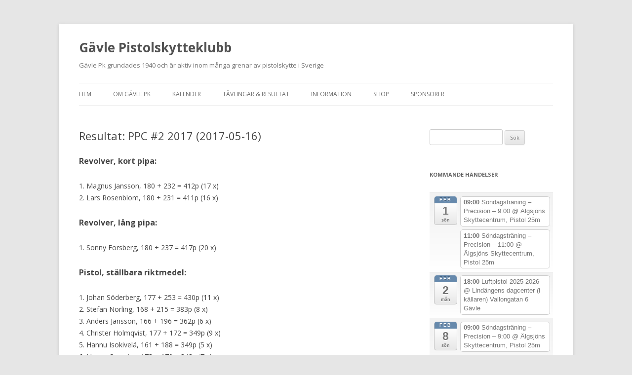

--- FILE ---
content_type: text/html; charset=UTF-8
request_url: http://gavlepistol.se/resultat-ppc-2-2017-2017-05-16/
body_size: 46544
content:
<!DOCTYPE html>
<!--[if IE 7]>
<html class="ie ie7" lang="sv-SE">
<![endif]-->
<!--[if IE 8]>
<html class="ie ie8" lang="sv-SE">
<![endif]-->
<!--[if !(IE 7) & !(IE 8)]><!-->
<html lang="sv-SE">
<!--<![endif]-->
<head>
<meta charset="UTF-8" />
<meta name="viewport" content="width=device-width" />
<title>Resultat: PPC #2 2017 (2017-05-16) | Gävle Pistolskytteklubb</title>
<link rel="profile" href="https://gmpg.org/xfn/11" />
<link rel="pingback" href="http://gavlepistol.se/xmlrpc.php">
<!--[if lt IE 9]>
<script src="http://gavlepistol.se/wp-content/themes/twentytwelve/js/html5.js?ver=3.7.0" type="text/javascript"></script>
<![endif]-->
<meta name='robots' content='max-image-preview:large' />
<link rel='dns-prefetch' href='//fonts.googleapis.com' />
<link rel='dns-prefetch' href='//s.w.org' />
<link href='https://fonts.gstatic.com' crossorigin rel='preconnect' />
<link rel="alternate" type="application/rss+xml" title="Gävle Pistolskytteklubb &raquo; flöde" href="http://gavlepistol.se/feed/" />
<link rel="alternate" type="application/rss+xml" title="Gävle Pistolskytteklubb &raquo; kommentarsflöde" href="http://gavlepistol.se/comments/feed/" />
<script type="text/javascript">
window._wpemojiSettings = {"baseUrl":"https:\/\/s.w.org\/images\/core\/emoji\/13.1.0\/72x72\/","ext":".png","svgUrl":"https:\/\/s.w.org\/images\/core\/emoji\/13.1.0\/svg\/","svgExt":".svg","source":{"concatemoji":"http:\/\/gavlepistol.se\/wp-includes\/js\/wp-emoji-release.min.js?ver=5.9.12"}};
/*! This file is auto-generated */
!function(e,a,t){var n,r,o,i=a.createElement("canvas"),p=i.getContext&&i.getContext("2d");function s(e,t){var a=String.fromCharCode;p.clearRect(0,0,i.width,i.height),p.fillText(a.apply(this,e),0,0);e=i.toDataURL();return p.clearRect(0,0,i.width,i.height),p.fillText(a.apply(this,t),0,0),e===i.toDataURL()}function c(e){var t=a.createElement("script");t.src=e,t.defer=t.type="text/javascript",a.getElementsByTagName("head")[0].appendChild(t)}for(o=Array("flag","emoji"),t.supports={everything:!0,everythingExceptFlag:!0},r=0;r<o.length;r++)t.supports[o[r]]=function(e){if(!p||!p.fillText)return!1;switch(p.textBaseline="top",p.font="600 32px Arial",e){case"flag":return s([127987,65039,8205,9895,65039],[127987,65039,8203,9895,65039])?!1:!s([55356,56826,55356,56819],[55356,56826,8203,55356,56819])&&!s([55356,57332,56128,56423,56128,56418,56128,56421,56128,56430,56128,56423,56128,56447],[55356,57332,8203,56128,56423,8203,56128,56418,8203,56128,56421,8203,56128,56430,8203,56128,56423,8203,56128,56447]);case"emoji":return!s([10084,65039,8205,55357,56613],[10084,65039,8203,55357,56613])}return!1}(o[r]),t.supports.everything=t.supports.everything&&t.supports[o[r]],"flag"!==o[r]&&(t.supports.everythingExceptFlag=t.supports.everythingExceptFlag&&t.supports[o[r]]);t.supports.everythingExceptFlag=t.supports.everythingExceptFlag&&!t.supports.flag,t.DOMReady=!1,t.readyCallback=function(){t.DOMReady=!0},t.supports.everything||(n=function(){t.readyCallback()},a.addEventListener?(a.addEventListener("DOMContentLoaded",n,!1),e.addEventListener("load",n,!1)):(e.attachEvent("onload",n),a.attachEvent("onreadystatechange",function(){"complete"===a.readyState&&t.readyCallback()})),(n=t.source||{}).concatemoji?c(n.concatemoji):n.wpemoji&&n.twemoji&&(c(n.twemoji),c(n.wpemoji)))}(window,document,window._wpemojiSettings);
</script>
<style type="text/css">
img.wp-smiley,
img.emoji {
	display: inline !important;
	border: none !important;
	box-shadow: none !important;
	height: 1em !important;
	width: 1em !important;
	margin: 0 0.07em !important;
	vertical-align: -0.1em !important;
	background: none !important;
	padding: 0 !important;
}
</style>
	<link rel='stylesheet' id='ai1ec_style-css'  href='//gavlepistol.se/wp-content/plugins/all-in-one-event-calendar/public/themes-ai1ec/vortex/css/ai1ec_parsed_css.css?ver=3.0.0' type='text/css' media='all' />
<link rel='stylesheet' id='wp-block-library-css'  href='http://gavlepistol.se/wp-includes/css/dist/block-library/style.min.css?ver=5.9.12' type='text/css' media='all' />
<style id='wp-block-library-theme-inline-css' type='text/css'>
.wp-block-audio figcaption{color:#555;font-size:13px;text-align:center}.is-dark-theme .wp-block-audio figcaption{color:hsla(0,0%,100%,.65)}.wp-block-code>code{font-family:Menlo,Consolas,monaco,monospace;color:#1e1e1e;padding:.8em 1em;border:1px solid #ddd;border-radius:4px}.wp-block-embed figcaption{color:#555;font-size:13px;text-align:center}.is-dark-theme .wp-block-embed figcaption{color:hsla(0,0%,100%,.65)}.blocks-gallery-caption{color:#555;font-size:13px;text-align:center}.is-dark-theme .blocks-gallery-caption{color:hsla(0,0%,100%,.65)}.wp-block-image figcaption{color:#555;font-size:13px;text-align:center}.is-dark-theme .wp-block-image figcaption{color:hsla(0,0%,100%,.65)}.wp-block-pullquote{border-top:4px solid;border-bottom:4px solid;margin-bottom:1.75em;color:currentColor}.wp-block-pullquote__citation,.wp-block-pullquote cite,.wp-block-pullquote footer{color:currentColor;text-transform:uppercase;font-size:.8125em;font-style:normal}.wp-block-quote{border-left:.25em solid;margin:0 0 1.75em;padding-left:1em}.wp-block-quote cite,.wp-block-quote footer{color:currentColor;font-size:.8125em;position:relative;font-style:normal}.wp-block-quote.has-text-align-right{border-left:none;border-right:.25em solid;padding-left:0;padding-right:1em}.wp-block-quote.has-text-align-center{border:none;padding-left:0}.wp-block-quote.is-large,.wp-block-quote.is-style-large,.wp-block-quote.is-style-plain{border:none}.wp-block-search .wp-block-search__label{font-weight:700}.wp-block-group:where(.has-background){padding:1.25em 2.375em}.wp-block-separator{border:none;border-bottom:2px solid;margin-left:auto;margin-right:auto;opacity:.4}.wp-block-separator:not(.is-style-wide):not(.is-style-dots){width:100px}.wp-block-separator.has-background:not(.is-style-dots){border-bottom:none;height:1px}.wp-block-separator.has-background:not(.is-style-wide):not(.is-style-dots){height:2px}.wp-block-table thead{border-bottom:3px solid}.wp-block-table tfoot{border-top:3px solid}.wp-block-table td,.wp-block-table th{padding:.5em;border:1px solid;word-break:normal}.wp-block-table figcaption{color:#555;font-size:13px;text-align:center}.is-dark-theme .wp-block-table figcaption{color:hsla(0,0%,100%,.65)}.wp-block-video figcaption{color:#555;font-size:13px;text-align:center}.is-dark-theme .wp-block-video figcaption{color:hsla(0,0%,100%,.65)}.wp-block-template-part.has-background{padding:1.25em 2.375em;margin-top:0;margin-bottom:0}
</style>
<style id='global-styles-inline-css' type='text/css'>
body{--wp--preset--color--black: #000000;--wp--preset--color--cyan-bluish-gray: #abb8c3;--wp--preset--color--white: #fff;--wp--preset--color--pale-pink: #f78da7;--wp--preset--color--vivid-red: #cf2e2e;--wp--preset--color--luminous-vivid-orange: #ff6900;--wp--preset--color--luminous-vivid-amber: #fcb900;--wp--preset--color--light-green-cyan: #7bdcb5;--wp--preset--color--vivid-green-cyan: #00d084;--wp--preset--color--pale-cyan-blue: #8ed1fc;--wp--preset--color--vivid-cyan-blue: #0693e3;--wp--preset--color--vivid-purple: #9b51e0;--wp--preset--color--blue: #21759b;--wp--preset--color--dark-gray: #444;--wp--preset--color--medium-gray: #9f9f9f;--wp--preset--color--light-gray: #e6e6e6;--wp--preset--gradient--vivid-cyan-blue-to-vivid-purple: linear-gradient(135deg,rgba(6,147,227,1) 0%,rgb(155,81,224) 100%);--wp--preset--gradient--light-green-cyan-to-vivid-green-cyan: linear-gradient(135deg,rgb(122,220,180) 0%,rgb(0,208,130) 100%);--wp--preset--gradient--luminous-vivid-amber-to-luminous-vivid-orange: linear-gradient(135deg,rgba(252,185,0,1) 0%,rgba(255,105,0,1) 100%);--wp--preset--gradient--luminous-vivid-orange-to-vivid-red: linear-gradient(135deg,rgba(255,105,0,1) 0%,rgb(207,46,46) 100%);--wp--preset--gradient--very-light-gray-to-cyan-bluish-gray: linear-gradient(135deg,rgb(238,238,238) 0%,rgb(169,184,195) 100%);--wp--preset--gradient--cool-to-warm-spectrum: linear-gradient(135deg,rgb(74,234,220) 0%,rgb(151,120,209) 20%,rgb(207,42,186) 40%,rgb(238,44,130) 60%,rgb(251,105,98) 80%,rgb(254,248,76) 100%);--wp--preset--gradient--blush-light-purple: linear-gradient(135deg,rgb(255,206,236) 0%,rgb(152,150,240) 100%);--wp--preset--gradient--blush-bordeaux: linear-gradient(135deg,rgb(254,205,165) 0%,rgb(254,45,45) 50%,rgb(107,0,62) 100%);--wp--preset--gradient--luminous-dusk: linear-gradient(135deg,rgb(255,203,112) 0%,rgb(199,81,192) 50%,rgb(65,88,208) 100%);--wp--preset--gradient--pale-ocean: linear-gradient(135deg,rgb(255,245,203) 0%,rgb(182,227,212) 50%,rgb(51,167,181) 100%);--wp--preset--gradient--electric-grass: linear-gradient(135deg,rgb(202,248,128) 0%,rgb(113,206,126) 100%);--wp--preset--gradient--midnight: linear-gradient(135deg,rgb(2,3,129) 0%,rgb(40,116,252) 100%);--wp--preset--duotone--dark-grayscale: url('#wp-duotone-dark-grayscale');--wp--preset--duotone--grayscale: url('#wp-duotone-grayscale');--wp--preset--duotone--purple-yellow: url('#wp-duotone-purple-yellow');--wp--preset--duotone--blue-red: url('#wp-duotone-blue-red');--wp--preset--duotone--midnight: url('#wp-duotone-midnight');--wp--preset--duotone--magenta-yellow: url('#wp-duotone-magenta-yellow');--wp--preset--duotone--purple-green: url('#wp-duotone-purple-green');--wp--preset--duotone--blue-orange: url('#wp-duotone-blue-orange');--wp--preset--font-size--small: 13px;--wp--preset--font-size--medium: 20px;--wp--preset--font-size--large: 36px;--wp--preset--font-size--x-large: 42px;}.has-black-color{color: var(--wp--preset--color--black) !important;}.has-cyan-bluish-gray-color{color: var(--wp--preset--color--cyan-bluish-gray) !important;}.has-white-color{color: var(--wp--preset--color--white) !important;}.has-pale-pink-color{color: var(--wp--preset--color--pale-pink) !important;}.has-vivid-red-color{color: var(--wp--preset--color--vivid-red) !important;}.has-luminous-vivid-orange-color{color: var(--wp--preset--color--luminous-vivid-orange) !important;}.has-luminous-vivid-amber-color{color: var(--wp--preset--color--luminous-vivid-amber) !important;}.has-light-green-cyan-color{color: var(--wp--preset--color--light-green-cyan) !important;}.has-vivid-green-cyan-color{color: var(--wp--preset--color--vivid-green-cyan) !important;}.has-pale-cyan-blue-color{color: var(--wp--preset--color--pale-cyan-blue) !important;}.has-vivid-cyan-blue-color{color: var(--wp--preset--color--vivid-cyan-blue) !important;}.has-vivid-purple-color{color: var(--wp--preset--color--vivid-purple) !important;}.has-black-background-color{background-color: var(--wp--preset--color--black) !important;}.has-cyan-bluish-gray-background-color{background-color: var(--wp--preset--color--cyan-bluish-gray) !important;}.has-white-background-color{background-color: var(--wp--preset--color--white) !important;}.has-pale-pink-background-color{background-color: var(--wp--preset--color--pale-pink) !important;}.has-vivid-red-background-color{background-color: var(--wp--preset--color--vivid-red) !important;}.has-luminous-vivid-orange-background-color{background-color: var(--wp--preset--color--luminous-vivid-orange) !important;}.has-luminous-vivid-amber-background-color{background-color: var(--wp--preset--color--luminous-vivid-amber) !important;}.has-light-green-cyan-background-color{background-color: var(--wp--preset--color--light-green-cyan) !important;}.has-vivid-green-cyan-background-color{background-color: var(--wp--preset--color--vivid-green-cyan) !important;}.has-pale-cyan-blue-background-color{background-color: var(--wp--preset--color--pale-cyan-blue) !important;}.has-vivid-cyan-blue-background-color{background-color: var(--wp--preset--color--vivid-cyan-blue) !important;}.has-vivid-purple-background-color{background-color: var(--wp--preset--color--vivid-purple) !important;}.has-black-border-color{border-color: var(--wp--preset--color--black) !important;}.has-cyan-bluish-gray-border-color{border-color: var(--wp--preset--color--cyan-bluish-gray) !important;}.has-white-border-color{border-color: var(--wp--preset--color--white) !important;}.has-pale-pink-border-color{border-color: var(--wp--preset--color--pale-pink) !important;}.has-vivid-red-border-color{border-color: var(--wp--preset--color--vivid-red) !important;}.has-luminous-vivid-orange-border-color{border-color: var(--wp--preset--color--luminous-vivid-orange) !important;}.has-luminous-vivid-amber-border-color{border-color: var(--wp--preset--color--luminous-vivid-amber) !important;}.has-light-green-cyan-border-color{border-color: var(--wp--preset--color--light-green-cyan) !important;}.has-vivid-green-cyan-border-color{border-color: var(--wp--preset--color--vivid-green-cyan) !important;}.has-pale-cyan-blue-border-color{border-color: var(--wp--preset--color--pale-cyan-blue) !important;}.has-vivid-cyan-blue-border-color{border-color: var(--wp--preset--color--vivid-cyan-blue) !important;}.has-vivid-purple-border-color{border-color: var(--wp--preset--color--vivid-purple) !important;}.has-vivid-cyan-blue-to-vivid-purple-gradient-background{background: var(--wp--preset--gradient--vivid-cyan-blue-to-vivid-purple) !important;}.has-light-green-cyan-to-vivid-green-cyan-gradient-background{background: var(--wp--preset--gradient--light-green-cyan-to-vivid-green-cyan) !important;}.has-luminous-vivid-amber-to-luminous-vivid-orange-gradient-background{background: var(--wp--preset--gradient--luminous-vivid-amber-to-luminous-vivid-orange) !important;}.has-luminous-vivid-orange-to-vivid-red-gradient-background{background: var(--wp--preset--gradient--luminous-vivid-orange-to-vivid-red) !important;}.has-very-light-gray-to-cyan-bluish-gray-gradient-background{background: var(--wp--preset--gradient--very-light-gray-to-cyan-bluish-gray) !important;}.has-cool-to-warm-spectrum-gradient-background{background: var(--wp--preset--gradient--cool-to-warm-spectrum) !important;}.has-blush-light-purple-gradient-background{background: var(--wp--preset--gradient--blush-light-purple) !important;}.has-blush-bordeaux-gradient-background{background: var(--wp--preset--gradient--blush-bordeaux) !important;}.has-luminous-dusk-gradient-background{background: var(--wp--preset--gradient--luminous-dusk) !important;}.has-pale-ocean-gradient-background{background: var(--wp--preset--gradient--pale-ocean) !important;}.has-electric-grass-gradient-background{background: var(--wp--preset--gradient--electric-grass) !important;}.has-midnight-gradient-background{background: var(--wp--preset--gradient--midnight) !important;}.has-small-font-size{font-size: var(--wp--preset--font-size--small) !important;}.has-medium-font-size{font-size: var(--wp--preset--font-size--medium) !important;}.has-large-font-size{font-size: var(--wp--preset--font-size--large) !important;}.has-x-large-font-size{font-size: var(--wp--preset--font-size--x-large) !important;}
</style>
<link rel='stylesheet' id='contact-form-7-css'  href='http://gavlepistol.se/wp-content/plugins/contact-form-7/includes/css/styles.css?ver=5.5.6.1' type='text/css' media='all' />
<link rel='stylesheet' id='twentytwelve-fonts-css'  href='https://fonts.googleapis.com/css?family=Open+Sans%3A400italic%2C700italic%2C400%2C700&#038;subset=latin%2Clatin-ext&#038;display=fallback' type='text/css' media='all' />
<link rel='stylesheet' id='twentytwelve-style-css'  href='http://gavlepistol.se/wp-content/themes/twentytwelve/style.css?ver=20190507' type='text/css' media='all' />
<link rel='stylesheet' id='twentytwelve-block-style-css'  href='http://gavlepistol.se/wp-content/themes/twentytwelve/css/blocks.css?ver=20190406' type='text/css' media='all' />
<!--[if lt IE 9]>
<link rel='stylesheet' id='twentytwelve-ie-css'  href='http://gavlepistol.se/wp-content/themes/twentytwelve/css/ie.css?ver=20150214' type='text/css' media='all' />
<![endif]-->
<script type='text/javascript' src='http://gavlepistol.se/wp-includes/js/jquery/jquery.min.js?ver=3.6.0' id='jquery-core-js'></script>
<script type='text/javascript' src='http://gavlepistol.se/wp-includes/js/jquery/jquery-migrate.min.js?ver=3.3.2' id='jquery-migrate-js'></script>
<link rel="https://api.w.org/" href="http://gavlepistol.se/wp-json/" /><link rel="alternate" type="application/json" href="http://gavlepistol.se/wp-json/wp/v2/posts/1447" /><link rel="EditURI" type="application/rsd+xml" title="RSD" href="http://gavlepistol.se/xmlrpc.php?rsd" />
<link rel="wlwmanifest" type="application/wlwmanifest+xml" href="http://gavlepistol.se/wp-includes/wlwmanifest.xml" /> 
<meta name="generator" content="WordPress 5.9.12" />
<link rel="canonical" href="http://gavlepistol.se/resultat-ppc-2-2017-2017-05-16/" />
<link rel='shortlink' href='http://gavlepistol.se/?p=1447' />
<link rel="alternate" type="application/json+oembed" href="http://gavlepistol.se/wp-json/oembed/1.0/embed?url=http%3A%2F%2Fgavlepistol.se%2Fresultat-ppc-2-2017-2017-05-16%2F" />
<link rel="alternate" type="text/xml+oembed" href="http://gavlepistol.se/wp-json/oembed/1.0/embed?url=http%3A%2F%2Fgavlepistol.se%2Fresultat-ppc-2-2017-2017-05-16%2F&#038;format=xml" />
<link rel="icon" href="http://gavlepistol.se/wp-content/uploads/2022/08/cropped-gpk_logo_icon-32x32.png" sizes="32x32" />
<link rel="icon" href="http://gavlepistol.se/wp-content/uploads/2022/08/cropped-gpk_logo_icon-192x192.png" sizes="192x192" />
<link rel="apple-touch-icon" href="http://gavlepistol.se/wp-content/uploads/2022/08/cropped-gpk_logo_icon-180x180.png" />
<meta name="msapplication-TileImage" content="http://gavlepistol.se/wp-content/uploads/2022/08/cropped-gpk_logo_icon-270x270.png" />
</head>

<body class="post-template-default single single-post postid-1447 single-format-standard wp-embed-responsive custom-font-enabled">
<svg xmlns="http://www.w3.org/2000/svg" viewBox="0 0 0 0" width="0" height="0" focusable="false" role="none" style="visibility: hidden; position: absolute; left: -9999px; overflow: hidden;" ><defs><filter id="wp-duotone-dark-grayscale"><feColorMatrix color-interpolation-filters="sRGB" type="matrix" values=" .299 .587 .114 0 0 .299 .587 .114 0 0 .299 .587 .114 0 0 .299 .587 .114 0 0 " /><feComponentTransfer color-interpolation-filters="sRGB" ><feFuncR type="table" tableValues="0 0.49803921568627" /><feFuncG type="table" tableValues="0 0.49803921568627" /><feFuncB type="table" tableValues="0 0.49803921568627" /><feFuncA type="table" tableValues="1 1" /></feComponentTransfer><feComposite in2="SourceGraphic" operator="in" /></filter></defs></svg><svg xmlns="http://www.w3.org/2000/svg" viewBox="0 0 0 0" width="0" height="0" focusable="false" role="none" style="visibility: hidden; position: absolute; left: -9999px; overflow: hidden;" ><defs><filter id="wp-duotone-grayscale"><feColorMatrix color-interpolation-filters="sRGB" type="matrix" values=" .299 .587 .114 0 0 .299 .587 .114 0 0 .299 .587 .114 0 0 .299 .587 .114 0 0 " /><feComponentTransfer color-interpolation-filters="sRGB" ><feFuncR type="table" tableValues="0 1" /><feFuncG type="table" tableValues="0 1" /><feFuncB type="table" tableValues="0 1" /><feFuncA type="table" tableValues="1 1" /></feComponentTransfer><feComposite in2="SourceGraphic" operator="in" /></filter></defs></svg><svg xmlns="http://www.w3.org/2000/svg" viewBox="0 0 0 0" width="0" height="0" focusable="false" role="none" style="visibility: hidden; position: absolute; left: -9999px; overflow: hidden;" ><defs><filter id="wp-duotone-purple-yellow"><feColorMatrix color-interpolation-filters="sRGB" type="matrix" values=" .299 .587 .114 0 0 .299 .587 .114 0 0 .299 .587 .114 0 0 .299 .587 .114 0 0 " /><feComponentTransfer color-interpolation-filters="sRGB" ><feFuncR type="table" tableValues="0.54901960784314 0.98823529411765" /><feFuncG type="table" tableValues="0 1" /><feFuncB type="table" tableValues="0.71764705882353 0.25490196078431" /><feFuncA type="table" tableValues="1 1" /></feComponentTransfer><feComposite in2="SourceGraphic" operator="in" /></filter></defs></svg><svg xmlns="http://www.w3.org/2000/svg" viewBox="0 0 0 0" width="0" height="0" focusable="false" role="none" style="visibility: hidden; position: absolute; left: -9999px; overflow: hidden;" ><defs><filter id="wp-duotone-blue-red"><feColorMatrix color-interpolation-filters="sRGB" type="matrix" values=" .299 .587 .114 0 0 .299 .587 .114 0 0 .299 .587 .114 0 0 .299 .587 .114 0 0 " /><feComponentTransfer color-interpolation-filters="sRGB" ><feFuncR type="table" tableValues="0 1" /><feFuncG type="table" tableValues="0 0.27843137254902" /><feFuncB type="table" tableValues="0.5921568627451 0.27843137254902" /><feFuncA type="table" tableValues="1 1" /></feComponentTransfer><feComposite in2="SourceGraphic" operator="in" /></filter></defs></svg><svg xmlns="http://www.w3.org/2000/svg" viewBox="0 0 0 0" width="0" height="0" focusable="false" role="none" style="visibility: hidden; position: absolute; left: -9999px; overflow: hidden;" ><defs><filter id="wp-duotone-midnight"><feColorMatrix color-interpolation-filters="sRGB" type="matrix" values=" .299 .587 .114 0 0 .299 .587 .114 0 0 .299 .587 .114 0 0 .299 .587 .114 0 0 " /><feComponentTransfer color-interpolation-filters="sRGB" ><feFuncR type="table" tableValues="0 0" /><feFuncG type="table" tableValues="0 0.64705882352941" /><feFuncB type="table" tableValues="0 1" /><feFuncA type="table" tableValues="1 1" /></feComponentTransfer><feComposite in2="SourceGraphic" operator="in" /></filter></defs></svg><svg xmlns="http://www.w3.org/2000/svg" viewBox="0 0 0 0" width="0" height="0" focusable="false" role="none" style="visibility: hidden; position: absolute; left: -9999px; overflow: hidden;" ><defs><filter id="wp-duotone-magenta-yellow"><feColorMatrix color-interpolation-filters="sRGB" type="matrix" values=" .299 .587 .114 0 0 .299 .587 .114 0 0 .299 .587 .114 0 0 .299 .587 .114 0 0 " /><feComponentTransfer color-interpolation-filters="sRGB" ><feFuncR type="table" tableValues="0.78039215686275 1" /><feFuncG type="table" tableValues="0 0.94901960784314" /><feFuncB type="table" tableValues="0.35294117647059 0.47058823529412" /><feFuncA type="table" tableValues="1 1" /></feComponentTransfer><feComposite in2="SourceGraphic" operator="in" /></filter></defs></svg><svg xmlns="http://www.w3.org/2000/svg" viewBox="0 0 0 0" width="0" height="0" focusable="false" role="none" style="visibility: hidden; position: absolute; left: -9999px; overflow: hidden;" ><defs><filter id="wp-duotone-purple-green"><feColorMatrix color-interpolation-filters="sRGB" type="matrix" values=" .299 .587 .114 0 0 .299 .587 .114 0 0 .299 .587 .114 0 0 .299 .587 .114 0 0 " /><feComponentTransfer color-interpolation-filters="sRGB" ><feFuncR type="table" tableValues="0.65098039215686 0.40392156862745" /><feFuncG type="table" tableValues="0 1" /><feFuncB type="table" tableValues="0.44705882352941 0.4" /><feFuncA type="table" tableValues="1 1" /></feComponentTransfer><feComposite in2="SourceGraphic" operator="in" /></filter></defs></svg><svg xmlns="http://www.w3.org/2000/svg" viewBox="0 0 0 0" width="0" height="0" focusable="false" role="none" style="visibility: hidden; position: absolute; left: -9999px; overflow: hidden;" ><defs><filter id="wp-duotone-blue-orange"><feColorMatrix color-interpolation-filters="sRGB" type="matrix" values=" .299 .587 .114 0 0 .299 .587 .114 0 0 .299 .587 .114 0 0 .299 .587 .114 0 0 " /><feComponentTransfer color-interpolation-filters="sRGB" ><feFuncR type="table" tableValues="0.098039215686275 1" /><feFuncG type="table" tableValues="0 0.66274509803922" /><feFuncB type="table" tableValues="0.84705882352941 0.41960784313725" /><feFuncA type="table" tableValues="1 1" /></feComponentTransfer><feComposite in2="SourceGraphic" operator="in" /></filter></defs></svg><div id="page" class="hfeed site">
	<header id="masthead" class="site-header">
		<hgroup>
			<h1 class="site-title"><a href="http://gavlepistol.se/" title="Gävle Pistolskytteklubb" rel="home">Gävle Pistolskytteklubb</a></h1>
			<h2 class="site-description">Gävle Pk grundades 1940 och är aktiv inom många grenar av pistolskytte i Sverige</h2>
		</hgroup>

		<nav id="site-navigation" class="main-navigation">
			<button class="menu-toggle">Meny</button>
			<a class="assistive-text" href="#content" title="Hoppa till innehåll">Hoppa till innehåll</a>
			<div class="menu-skjutprogram-2022-container"><ul id="menu-skjutprogram-2022" class="nav-menu"><li id="menu-item-110" class="menu-item menu-item-type-custom menu-item-object-custom menu-item-home menu-item-110"><a href="http://gavlepistol.se/">Hem</a></li>
<li id="menu-item-139" class="menu-item menu-item-type-post_type menu-item-object-page menu-item-has-children menu-item-139"><a href="http://gavlepistol.se/om-gavle-pk/">Om Gävle Pk</a>
<ul class="sub-menu">
	<li id="menu-item-2293" class="menu-item menu-item-type-post_type menu-item-object-page menu-item-2293"><a href="http://gavlepistol.se/hitta-hit/">Hitta hit</a></li>
	<li id="menu-item-144" class="menu-item menu-item-type-post_type menu-item-object-page menu-item-144"><a href="http://gavlepistol.se/nyborjare/">Nybörjare</a></li>
	<li id="menu-item-2290" class="menu-item menu-item-type-post_type menu-item-object-page menu-item-2290"><a href="http://gavlepistol.se/om-gavle-pk/medlemsansokan/">Medlemsansökan</a></li>
	<li id="menu-item-542" class="menu-item menu-item-type-post_type menu-item-object-page menu-item-542"><a href="http://gavlepistol.se/kontakt/">Kontakt</a></li>
	<li id="menu-item-3466" class="menu-item menu-item-type-custom menu-item-object-custom menu-item-3466"><a href="http://gavlepistol.se/wp-content/uploads/2023/06/Stadgar-GPK-2019.pdf">Stadgar</a></li>
</ul>
</li>
<li id="menu-item-111" class="menu-item menu-item-type-post_type menu-item-object-page menu-item-111"><a href="http://gavlepistol.se/kalender/">Kalender</a></li>
<li id="menu-item-214" class="menu-item menu-item-type-post_type menu-item-object-page menu-item-has-children menu-item-214"><a href="http://gavlepistol.se/tavlingar/">Tävlingar &#038; Resultat</a>
<ul class="sub-menu">
	<li id="menu-item-2373" class="menu-item menu-item-type-custom menu-item-object-custom menu-item-2373"><a href="http://anmalan.gavlepistol.se">Anmälan on-line</a></li>
	<li id="menu-item-3917" class="menu-item menu-item-type-custom menu-item-object-custom menu-item-3917"><a href="http://gavlepistol.se/wp-content/uploads/2025/03/Skjutprogram-2025.pdf">Skjutprogram 2025</a></li>
</ul>
</li>
<li id="menu-item-1598" class="menu-item menu-item-type-taxonomy menu-item-object-category menu-item-has-children menu-item-1598"><a href="http://gavlepistol.se/category/information/">Information</a>
<ul class="sub-menu">
	<li id="menu-item-3419" class="menu-item menu-item-type-post_type menu-item-object-page menu-item-3419"><a href="http://gavlepistol.se/ordningsregler/">Ordningsregler</a></li>
	<li id="menu-item-1599" class="menu-item menu-item-type-post_type menu-item-object-page menu-item-privacy-policy menu-item-1599"><a href="http://gavlepistol.se/integritetspolicy/">Integritetspolicy</a></li>
	<li id="menu-item-1600" class="menu-item menu-item-type-post_type menu-item-object-page menu-item-1600"><a href="http://gavlepistol.se/rutiner-for-skjutledare/">Rutiner för skjutledare</a></li>
	<li id="menu-item-2106" class="menu-item menu-item-type-post_type menu-item-object-page menu-item-2106"><a href="http://gavlepistol.se/faltskytte/">Fältskytte</a></li>
	<li id="menu-item-2087" class="menu-item menu-item-type-post_type menu-item-object-page menu-item-2087"><a href="http://gavlepistol.se/licens/">Vapenlicens &#038; föreningsintyg</a></li>
	<li id="menu-item-2287" class="menu-item menu-item-type-post_type menu-item-object-page menu-item-2287"><a href="http://gavlepistol.se/vapengrupp-k/">Vapengrupp K</a></li>
	<li id="menu-item-2372" class="menu-item menu-item-type-post_type menu-item-object-page menu-item-2372"><a href="http://gavlepistol.se/miljoammunition/">Miljöammunition?</a></li>
	<li id="menu-item-2586" class="menu-item menu-item-type-post_type menu-item-object-page menu-item-2586"><a href="http://gavlepistol.se/bra-att-ha-lankar/">Bra att ha länkar &#8211; Vapen mm</a></li>
</ul>
</li>
<li id="menu-item-2263" class="menu-item menu-item-type-custom menu-item-object-custom menu-item-2263"><a target="_blank" rel="noopener" href="http://shop.gavlepistol.se">Shop</a></li>
<li id="menu-item-3942" class="menu-item menu-item-type-post_type menu-item-object-page menu-item-3942"><a href="http://gavlepistol.se/sponsorer/">Sponsorer</a></li>
</ul></div>		</nav><!-- #site-navigation -->

			</header><!-- #masthead -->

	<div id="main" class="wrapper">

	<div id="primary" class="site-content">
		<div id="content" role="main">

			
				
	<article id="post-1447" class="post-1447 post type-post status-publish format-standard hentry category-ppc category-resultat category-serietavlingar">
				<header class="entry-header">
			
						<h1 class="entry-title">Resultat: PPC #2 2017 (2017-05-16)</h1>
								</header><!-- .entry-header -->

				<div class="entry-content">
			<h3>Revolver, kort pipa:</h3>
<p>1. Magnus Jansson, 180 + 232 = 412p (17 x)<br />
2. Lars Rosenblom, 180 + 231 = 411p (16 x)</p>
<h3>Revolver, lång pipa:</h3>
<p>1. Sonny Forsberg, 180 + 237 = 417p (20 x)</p>
<h3>Pistol, ställbara riktmedel:</h3>
<p>1. Johan Söderberg, 177 + 253 = 430p (11 x)<br />
2. Stefan Norling, 168 + 215 = 383p (8 x)<br />
3. Anders Jansson, 166 + 196 = 362p (6 x)<br />
4. Christer Holmqvist, 177 + 172 = 349p (9 x)<br />
5. Hannu Isokivelä, 161 + 188 = 349p (5 x)<br />
6. Jörgen Owenius, 173 + 170 = 343p (7 x)</p>
<h3>Pistol, fasta riktmedel:</h3>
<p>1. Martin Otterbo, 179 + 280 = 459p (19 x)<br />
2. Lars Rosenblom, 176 + 266 = 442p (9 x)<br />
3. Magnus Berg, 177 + 258 = 435p (9 x)<br />
4. Henrik Sundberg, 179 + 255 = 434p (12 x)<br />
5. Magnus Andersson, 175 + 257 = 432p (10 x)<br />
6. Rickard Helde, 175 + 245 = 420p (7 x)<br />
7. Göran Storm, 175 + 242 = 417p (8 x)<br />
8. Niclas Mineur, 174 + 206 = 380p (12 x)<br />
9. Lukasz Wajda, 144 +  29 = 173p (0 x)<br />
Sonny Forsberg, DNF</p>
					</div><!-- .entry-content -->
		
		<footer class="entry-meta">
			Detta inlägg postades i <a href="http://gavlepistol.se/category/ppc/" rel="category tag">PPC</a>, <a href="http://gavlepistol.se/category/resultat/" rel="category tag">Resultat</a>, <a href="http://gavlepistol.se/category/serietavlingar/" rel="category tag">Serietävlingar</a> den <a href="http://gavlepistol.se/resultat-ppc-2-2017-2017-05-16/" title="23:00" rel="bookmark"><time class="entry-date" datetime="2017-05-16T23:00:53+02:00">16 maj, 2017</time></a><span class="by-author"> av <span class="author vcard"><a class="url fn n" href="http://gavlepistol.se/author/sterling/" title="Visa alla inlägg av Sterling" rel="author">Sterling</a></span></span>.								</footer><!-- .entry-meta -->
	</article><!-- #post -->

				<nav class="nav-single">
					<h3 class="assistive-text">Inläggsnavigering</h3>
					<span class="nav-previous"><a href="http://gavlepistol.se/resultat-falt-3-2017-c-r-2017-05-14/" rel="prev"><span class="meta-nav">&larr;</span> Resultat: Fält #3 2017 (C + R) (2017-05-14)</a></span>
					<span class="nav-next"><a href="http://gavlepistol.se/resultat-milsnabb-2-2017-2017-05-18/" rel="next">Resultat: MilSnabb #2 2017 (2017-05-18) <span class="meta-nav">&rarr;</span></a></span>
				</nav><!-- .nav-single -->

				
<div id="comments" class="comments-area">

	
	
	
</div><!-- #comments .comments-area -->

			
		</div><!-- #content -->
	</div><!-- #primary -->


			<div id="secondary" class="widget-area" role="complementary">
			<aside id="search-2" class="widget widget_search"><form role="search" method="get" id="searchform" class="searchform" action="http://gavlepistol.se/">
				<div>
					<label class="screen-reader-text" for="s">Sök efter:</label>
					<input type="text" value="" name="s" id="s" />
					<input type="submit" id="searchsubmit" value="Sök" />
				</div>
			</form></aside><aside id="ai1ec_agenda_widget-2" class="widget widget_ai1ec_agenda_widget">

	<h3 class="widget-title">Kommande händelser</h3>

<style>
<!--

-->
</style>
<div class="timely ai1ec-agenda-widget-view ai1ec-clearfix">

			<div>
													<div class="ai1ec-date
					">
					<a class="ai1ec-date-title ai1ec-load-view"
						href="http&#x3A;&#x2F;&#x2F;gavlepistol.se&#x2F;kalender&#x2F;action&#x7E;oneday&#x2F;exact_date&#x7E;2026-2-1&#x2F;">
						<div class="ai1ec-month">feb</div>
						<div class="ai1ec-day">1</div>
						<div class="ai1ec-weekday">sön</div>
											</a>
					<div class="ai1ec-date-events">
													 																					<div class="ai1ec-event
									ai1ec-event-id-4433
									ai1ec-event-instance-id-9723
									">

									<a href="http&#x3A;&#x2F;&#x2F;gavlepistol.se&#x2F;aktivitet&#x2F;sondagstraning-precision-2&#x2F;&#x3F;instance_id&#x3D;9723"
										class="ai1ec-popup-trigger ai1ec-load-event">
																					<span class="ai1ec-event-time">
												09:00
											</span>
										
										<span class="ai1ec-event-title">
											S&ouml;ndagstr&auml;ning &ndash; Precision &ndash; 9:00
																							<span class="ai1ec-event-location"
													>@ Älgsjöns Skyttecentrum, Pistol 25m</span>
																					</span>
									</a>

									<div class="ai1ec-popover ai1ec-popup 
	ai1ec-event-instance-id-9723">

		
	<span class="ai1ec-popup-title">
		<a href="http&#x3A;&#x2F;&#x2F;gavlepistol.se&#x2F;aktivitet&#x2F;sondagstraning-precision-2&#x2F;&#x3F;instance_id&#x3D;9723"
		   class="ai1ec-load-event"
			>S&ouml;ndagstr&auml;ning &ndash; Precision &ndash; 9:00</a>
					<span class="ai1ec-event-location"
				>@ Älgsjöns Skyttecentrum, Pistol 25m</span>
					</span>

	
	<div class="ai1ec-event-time">
					feb 1 kl. 09:00 – 10:30
			</div>

	
			<div class="ai1ec-popup-excerpt">&nbsp;</div>
	
</div>

								</div>
															<div class="ai1ec-event
									ai1ec-event-id-4434
									ai1ec-event-instance-id-9741
									">

									<a href="http&#x3A;&#x2F;&#x2F;gavlepistol.se&#x2F;aktivitet&#x2F;precisionstroning&#x2F;&#x3F;instance_id&#x3D;9741"
										class="ai1ec-popup-trigger ai1ec-load-event">
																					<span class="ai1ec-event-time">
												11:00
											</span>
										
										<span class="ai1ec-event-title">
											S&ouml;ndagstr&auml;ning &ndash; Precision &ndash; 11:00
																							<span class="ai1ec-event-location"
													>@ Älgsjöns Skyttecentrum, Pistol 25m</span>
																					</span>
									</a>

									<div class="ai1ec-popover ai1ec-popup 
	ai1ec-event-instance-id-9741">

		
	<span class="ai1ec-popup-title">
		<a href="http&#x3A;&#x2F;&#x2F;gavlepistol.se&#x2F;aktivitet&#x2F;precisionstroning&#x2F;&#x3F;instance_id&#x3D;9741"
		   class="ai1ec-load-event"
			>S&ouml;ndagstr&auml;ning &ndash; Precision &ndash; 11:00</a>
					<span class="ai1ec-event-location"
				>@ Älgsjöns Skyttecentrum, Pistol 25m</span>
					</span>

	
	<div class="ai1ec-event-time">
					feb 1 kl. 11:00 – 12:30
			</div>

	
			<div class="ai1ec-popup-excerpt">&nbsp;</div>
	
</div>

								</div>
							 						 					</div>
				</div>
							<div class="ai1ec-date
					">
					<a class="ai1ec-date-title ai1ec-load-view"
						href="http&#x3A;&#x2F;&#x2F;gavlepistol.se&#x2F;kalender&#x2F;action&#x7E;oneday&#x2F;exact_date&#x7E;2026-2-2&#x2F;">
						<div class="ai1ec-month">feb</div>
						<div class="ai1ec-day">2</div>
						<div class="ai1ec-weekday">mån</div>
											</a>
					<div class="ai1ec-date-events">
													 																					<div class="ai1ec-event
									ai1ec-event-id-4406
									ai1ec-event-instance-id-9698
									">

									<a href="http&#x3A;&#x2F;&#x2F;gavlepistol.se&#x2F;aktivitet&#x2F;luftpistol-2025-2026&#x2F;&#x3F;instance_id&#x3D;9698"
										class="ai1ec-popup-trigger ai1ec-load-event">
																					<span class="ai1ec-event-time">
												18:00
											</span>
										
										<span class="ai1ec-event-title">
											Luftpistol 2025-2026
																							<span class="ai1ec-event-location"
													>@ Lindängens dagcenter (i källaren) Vallongatan 6 Gävle</span>
																					</span>
									</a>

									<div class="ai1ec-popover ai1ec-popup 
	ai1ec-event-instance-id-9698">

		
	<span class="ai1ec-popup-title">
		<a href="http&#x3A;&#x2F;&#x2F;gavlepistol.se&#x2F;aktivitet&#x2F;luftpistol-2025-2026&#x2F;&#x3F;instance_id&#x3D;9698"
		   class="ai1ec-load-event"
			>Luftpistol 2025-2026</a>
					<span class="ai1ec-event-location"
				>@ Lindängens dagcenter (i källaren) Vallongatan 6 Gävle</span>
					</span>

	
	<div class="ai1ec-event-time">
					feb 2 kl. 18:00 – 20:00
			</div>

	
			<div class="ai1ec-popup-excerpt">Ingen tidigare erfarenhet av skytte krävs. Anmälningsavgift: 15kr för ungdom (7-25 år) 30kr för vuxen Vapenhyra: 25kr ungdom (7-25 år) 50kr vuxen Kulor &#038; tavlor: 5kr ungdom (7-25 år) 10kr vuxen Kontaktpersoner: Göran: 073-6943800 Håkan:[...]</div>
	
</div>

								</div>
							 						 					</div>
				</div>
							<div class="ai1ec-date
					">
					<a class="ai1ec-date-title ai1ec-load-view"
						href="http&#x3A;&#x2F;&#x2F;gavlepistol.se&#x2F;kalender&#x2F;action&#x7E;oneday&#x2F;exact_date&#x7E;2026-2-8&#x2F;">
						<div class="ai1ec-month">feb</div>
						<div class="ai1ec-day">8</div>
						<div class="ai1ec-weekday">sön</div>
											</a>
					<div class="ai1ec-date-events">
													 																					<div class="ai1ec-event
									ai1ec-event-id-4433
									ai1ec-event-instance-id-9724
									">

									<a href="http&#x3A;&#x2F;&#x2F;gavlepistol.se&#x2F;aktivitet&#x2F;sondagstraning-precision-2&#x2F;&#x3F;instance_id&#x3D;9724"
										class="ai1ec-popup-trigger ai1ec-load-event">
																					<span class="ai1ec-event-time">
												09:00
											</span>
										
										<span class="ai1ec-event-title">
											S&ouml;ndagstr&auml;ning &ndash; Precision &ndash; 9:00
																							<span class="ai1ec-event-location"
													>@ Älgsjöns Skyttecentrum, Pistol 25m</span>
																					</span>
									</a>

									<div class="ai1ec-popover ai1ec-popup 
	ai1ec-event-instance-id-9724">

		
	<span class="ai1ec-popup-title">
		<a href="http&#x3A;&#x2F;&#x2F;gavlepistol.se&#x2F;aktivitet&#x2F;sondagstraning-precision-2&#x2F;&#x3F;instance_id&#x3D;9724"
		   class="ai1ec-load-event"
			>S&ouml;ndagstr&auml;ning &ndash; Precision &ndash; 9:00</a>
					<span class="ai1ec-event-location"
				>@ Älgsjöns Skyttecentrum, Pistol 25m</span>
					</span>

	
	<div class="ai1ec-event-time">
					feb 8 kl. 09:00 – 10:30
			</div>

	
			<div class="ai1ec-popup-excerpt">&nbsp;</div>
	
</div>

								</div>
															<div class="ai1ec-event
									ai1ec-event-id-4434
									ai1ec-event-instance-id-9742
									">

									<a href="http&#x3A;&#x2F;&#x2F;gavlepistol.se&#x2F;aktivitet&#x2F;precisionstroning&#x2F;&#x3F;instance_id&#x3D;9742"
										class="ai1ec-popup-trigger ai1ec-load-event">
																					<span class="ai1ec-event-time">
												11:00
											</span>
										
										<span class="ai1ec-event-title">
											S&ouml;ndagstr&auml;ning &ndash; Precision &ndash; 11:00
																							<span class="ai1ec-event-location"
													>@ Älgsjöns Skyttecentrum, Pistol 25m</span>
																					</span>
									</a>

									<div class="ai1ec-popover ai1ec-popup 
	ai1ec-event-instance-id-9742">

		
	<span class="ai1ec-popup-title">
		<a href="http&#x3A;&#x2F;&#x2F;gavlepistol.se&#x2F;aktivitet&#x2F;precisionstroning&#x2F;&#x3F;instance_id&#x3D;9742"
		   class="ai1ec-load-event"
			>S&ouml;ndagstr&auml;ning &ndash; Precision &ndash; 11:00</a>
					<span class="ai1ec-event-location"
				>@ Älgsjöns Skyttecentrum, Pistol 25m</span>
					</span>

	
	<div class="ai1ec-event-time">
					feb 8 kl. 11:00 – 12:30
			</div>

	
			<div class="ai1ec-popup-excerpt">&nbsp;</div>
	
</div>

								</div>
							 						 					</div>
				</div>
			 		</div>
	 
			<div class="ai1ec-subscribe-buttons-widget">
							<a class="ai1ec-btn ai1ec-btn-default ai1ec-btn-xs ai1ec-pull-right
					ai1ec-calendar-link"
					href="http&#x3A;&#x2F;&#x2F;gavlepistol.se&#x2F;kalender&#x2F;">
					Visa kalender
					<i class="ai1ec-fa ai1ec-fa-arrow-right"></i>
				</a>
			
					</div>
	 
</div>



</aside><aside id="categories-2" class="widget widget_categories"><h3 class="widget-title">Kategorier</h3>
			<ul>
					<li class="cat-item cat-item-1"><a href="http://gavlepistol.se/category/allmant/">Allmänt</a>
</li>
	<li class="cat-item cat-item-27"><a href="http://gavlepistol.se/category/enars-vandringspris/">Enars Vandringspris</a>
</li>
	<li class="cat-item cat-item-8"><a href="http://gavlepistol.se/category/falt/">Fält</a>
</li>
	<li class="cat-item cat-item-56"><a href="http://gavlepistol.se/category/fripistol/">Fripistol</a>
</li>
	<li class="cat-item cat-item-45"><a href="http://gavlepistol.se/category/gavledarren-2/">GävleDarren</a>
</li>
	<li class="cat-item cat-item-54"><a href="http://gavlepistol.se/category/gavlesnabben-2/">GävleSnabben</a>
</li>
	<li class="cat-item cat-item-28"><a href="http://gavlepistol.se/category/gavligfalten/">Gävligfälten</a>
</li>
	<li class="cat-item cat-item-44"><a href="http://gavlepistol.se/category/grovpistol/">Grovpistol</a>
</li>
	<li class="cat-item cat-item-55"><a href="http://gavlepistol.se/category/herren-pa-tappan/">Herren på Täppan</a>
</li>
	<li class="cat-item cat-item-46"><a href="http://gavlepistol.se/category/information/">Information</a>
</li>
	<li class="cat-item cat-item-129"><a href="http://gavlepistol.se/category/introduktion/">Introduktion</a>
</li>
	<li class="cat-item cat-item-16"><a href="http://gavlepistol.se/category/kaliber-357/">Kaliber .357</a>
</li>
	<li class="cat-item cat-item-17"><a href="http://gavlepistol.se/category/kaliber-44/">Kaliber .44</a>
</li>
	<li class="cat-item cat-item-48"><a href="http://gavlepistol.se/category/kallelser/">Kallelser</a>
</li>
	<li class="cat-item cat-item-12"><a href="http://gavlepistol.se/category/klubbmasterskap/">Klubbmästerskap</a>
</li>
	<li class="cat-item cat-item-94"><a href="http://gavlepistol.se/category/kombination/">Kombination</a>
</li>
	<li class="cat-item cat-item-85"><a href="http://gavlepistol.se/category/kretsmasterskap/">Kretsmästerskap</a>
</li>
	<li class="cat-item cat-item-60"><a href="http://gavlepistol.se/category/luftpistol/">Luftpistol</a>
</li>
	<li class="cat-item cat-item-25"><a href="http://gavlepistol.se/category/milsnabb/">MilSnabb</a>
</li>
	<li class="cat-item cat-item-29"><a href="http://gavlepistol.se/category/morkerfalt/">Mörkerfält</a>
</li>
	<li class="cat-item cat-item-57"><a href="http://gavlepistol.se/category/nationell-helmatch/">Nationell Helmatch</a>
</li>
	<li class="cat-item cat-item-35"><a href="http://gavlepistol.se/category/nyheter/">Nyheter</a>
</li>
	<li class="cat-item cat-item-89"><a href="http://gavlepistol.se/category/ppc/">PPC</a>
</li>
	<li class="cat-item cat-item-22"><a href="http://gavlepistol.se/category/precision/">Precision</a>
</li>
	<li class="cat-item cat-item-2"><a href="http://gavlepistol.se/category/resultat/">Resultat</a>
</li>
	<li class="cat-item cat-item-21"><a href="http://gavlepistol.se/category/serietavlingar/">Serietävlingar</a>
</li>
	<li class="cat-item cat-item-26"><a href="http://gavlepistol.se/category/snubb-revolver/">Snubb-revolver</a>
</li>
	<li class="cat-item cat-item-23"><a href="http://gavlepistol.se/category/sportpistol/">Sportpistol</a>
</li>
	<li class="cat-item cat-item-86"><a href="http://gavlepistol.se/category/tavlingar/">Tävlingar</a>
</li>
	<li class="cat-item cat-item-58"><a href="http://gavlepistol.se/category/traning/">Träning</a>
</li>
	<li class="cat-item cat-item-132"><a href="http://gavlepistol.se/category/underhall/">Underhåll</a>
</li>
	<li class="cat-item cat-item-20"><a href="http://gavlepistol.se/category/vapengrupp-a/">Vapengrupp A</a>
</li>
	<li class="cat-item cat-item-24"><a href="http://gavlepistol.se/category/vapengrupp-b/">Vapengrupp B</a>
</li>
	<li class="cat-item cat-item-18"><a href="http://gavlepistol.se/category/vapengrupp-c/">Vapengrupp C</a>
</li>
	<li class="cat-item cat-item-131"><a href="http://gavlepistol.se/category/vapengrupp-k/">Vapengrupp K</a>
</li>
	<li class="cat-item cat-item-137"><a href="http://gavlepistol.se/category/vapengrupp-lp/">Vapengrupp Lp</a>
</li>
	<li class="cat-item cat-item-19"><a href="http://gavlepistol.se/category/vapengrupp-r/">Vapengrupp R</a>
</li>
			</ul>

			</aside><aside id="meta-2" class="widget widget_meta"><h3 class="widget-title">Meta</h3>
		<ul>
						<li><a href="http://gavlepistol.se/wp-login.php">Logga in</a></li>
			<li><a href="http://gavlepistol.se/feed/">Flöde för inlägg</a></li>
			<li><a href="http://gavlepistol.se/comments/feed/">Flöde för kommentarer</a></li>

			<li><a href="https://sv.wordpress.org/">WordPress.org</a></li>
		</ul>

		</aside>		</div><!-- #secondary -->
		</div><!-- #main .wrapper -->
	<footer id="colophon" role="contentinfo">
		<div class="site-info">
						<a class="privacy-policy-link" href="http://gavlepistol.se/integritetspolicy/">Integritetspolicy</a><span role="separator" aria-hidden="true"></span>			<a href="https://wordpress.org/" class="imprint" title="Semantisk personlig publiceringsplattform">
				Drivs med WordPress			</a>
		</div><!-- .site-info -->
	</footer><!-- #colophon -->
</div><!-- #page -->

<script type='text/javascript' src='http://gavlepistol.se/wp-includes/js/dist/vendor/regenerator-runtime.min.js?ver=0.13.9' id='regenerator-runtime-js'></script>
<script type='text/javascript' src='http://gavlepistol.se/wp-includes/js/dist/vendor/wp-polyfill.min.js?ver=3.15.0' id='wp-polyfill-js'></script>
<script type='text/javascript' id='contact-form-7-js-extra'>
/* <![CDATA[ */
var wpcf7 = {"api":{"root":"http:\/\/gavlepistol.se\/wp-json\/","namespace":"contact-form-7\/v1"}};
/* ]]> */
</script>
<script type='text/javascript' src='http://gavlepistol.se/wp-content/plugins/contact-form-7/includes/js/index.js?ver=5.5.6.1' id='contact-form-7-js'></script>
<script type='text/javascript' src='http://gavlepistol.se/wp-content/themes/twentytwelve/js/navigation.js?ver=20141205' id='twentytwelve-navigation-js'></script>
<script type='text/javascript' src='http://gavlepistol.se/?ai1ec_render_js=common_frontend&#038;is_backend=false&#038;ver=3.0.0' id='ai1ec_requirejs-js'></script>
</body>
</html>
